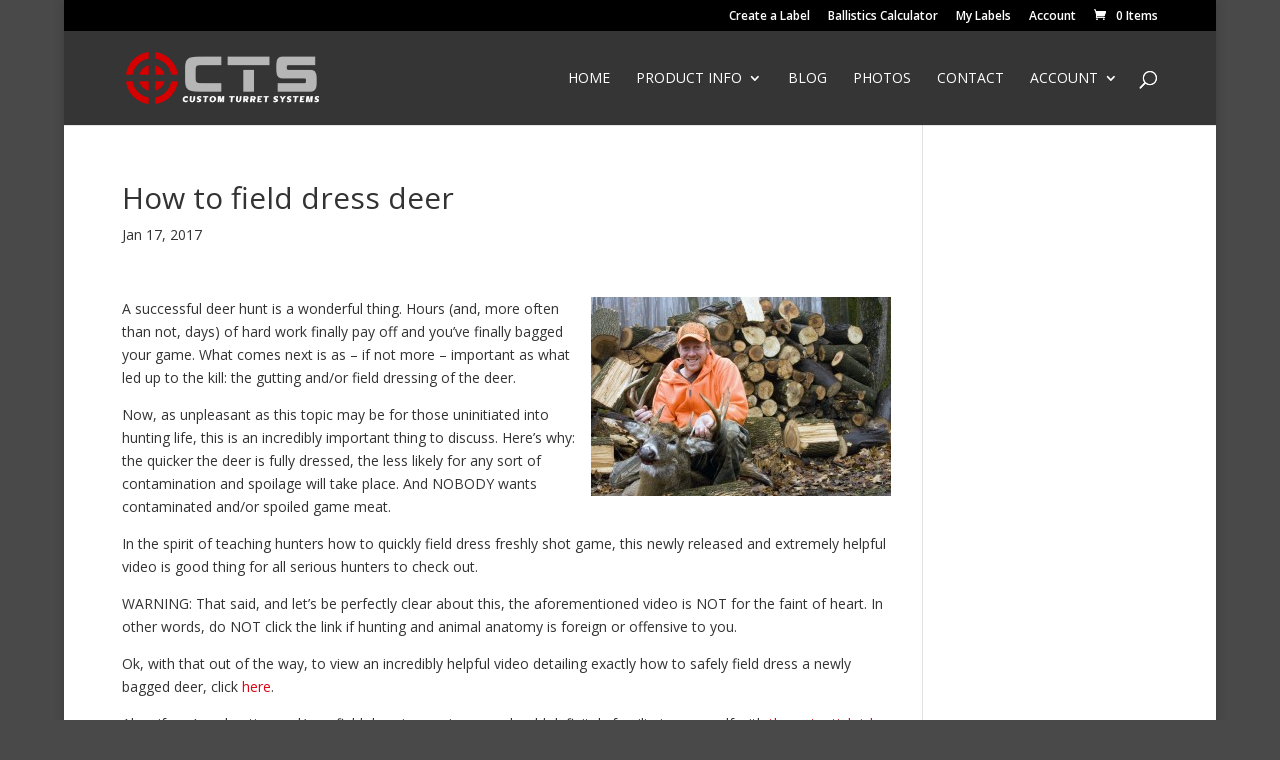

--- FILE ---
content_type: text/css
request_url: https://customturretsystems.com/wp-content/themes/cts/style.css?ver=4.27.4
body_size: 508
content:
/*
 Theme Name:     CTS Custom
 Theme URI:      http://www.customturretsystems.com/
 Description:    CTS Child Theme Customizations
 Author:         Nexation
 Author URI:     http://www.nexation.com
 Template:       Divi
 Version:        1.0.0
*/
 
@import url("../Divi/style.css");
 
/* =Theme customization starts here=
------------------------------------------------------- */


/* Hunting Photos */
.hunting_photo_overlay {
	top: 60%;
	height: 40%;
	padding: 6px;
	font-size: .8em;
	color: #666;
	line-height: 1.7em;
}

.hunting_photo_overlay:before {
	content: "";
}



/* Shared Labels */

.shared_label_item {
	border: 2px solid #6e6e6e;
	/*height: 200px;*/
	width: 370px;
	float: left;
	
	margin: 15px;
}

.shared_label_image {
	/*height: 108px;*/
}

.shared_label_image img {
	width: 100%;
}




.shared_label_data {
	top: 60%;
	height: 40%;
	padding: 6px;
	font-size: .8em;
	color: #3a3a3a;
	line-height: 1.7em;
}

.shared_label_link {
	padding: 8px;
	text-align: center;
	background-color: #6e6e6e;

}

.shared_label_link a {
	color: #ffffff;
}